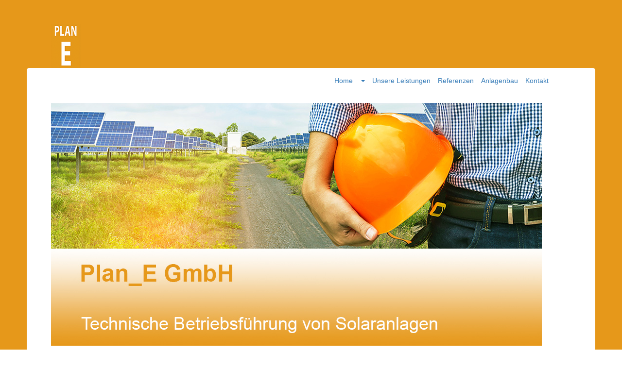

--- FILE ---
content_type: text/html
request_url: http://planen-energie.de/index.html
body_size: 1502
content:
<!DOCTYPE html>
<html lang="en">

<head>

    <meta charset="utf-8">
    <meta http-equiv="X-UA-Compatible" content="IE=edge">
    <meta name="viewport" content="width=device-width, initial-scale=1">
    <meta name="description" content="">
    <meta name="author" content="">

    <title>Plan-E GmbH</title>

    <!-- Bootstrap Core CSS -->
    <link href="css/bootstrap.min.css" rel="stylesheet">

    <!-- Custom CSS -->
    <link href="css/modern-business.css" rel="stylesheet">

    <!-- Custom Fonts -->
    <link href="font-awesome/css/font-awesome.min.css" rel="stylesheet" type="text/css">

    <!-- HTML5 Shim and Respond.js IE8 support of HTML5 elements and media queries -->
    <!-- WARNING: Respond.js doesn't work if you view the page via file:// -->
    <!--[if lt IE 9]>
        <script src="https://oss.maxcdn.com/libs/html5shiv/3.7.0/html5shiv.js"></script>
        <script src="https://oss.maxcdn.com/libs/respond.js/1.4.2/respond.min.js"></script>
    <![endif]-->

</head>

<body>
    
<div class="container bg-color-transparent"><a href="index.html"><img src="img/system/logo_plan_e_V2.png"></a></div>

<!-- Page Content -->
    <div class="container">

        <!-- Navigation -->
        <nav class="navbar" role="navigation">
            <div class="container">
                <!-- Brand and toggle get grouped for better mobile display -->
                <div class="navbar-header">
                    <button type="button" class="navbar-toggle" data-toggle="collapse" data-target="#bs-example-navbar-collapse-1">
                        <span class="sr-only">Toggle navigation</span>
                        <span class="icon-bar"></span>
                        <span class="icon-bar"></span>
                        <span class="icon-bar"></span>
                    </button>
                </div>
                <span class="col-lg-12">
                <!-- Collect the nav links, forms, and other content for toggling -->
                <div class="collapse navbar-collapse" id="bs-example-navbar-collapse-1">

                </div>
                <!-- /.navbar-collapse -->
            </div>
            <!-- /.container -->
        </nav><img class="img-responsive" src="img/frontend/home_helm.jpg" alt=""><img class="img-responsive" src="img/frontend/head_plan-E_o.L.jpg" alt="">



                

        <!-- Marketing Icons Section -->
        <div class="row">
            <div class="col-lg-12">
                <h1 class="page-header">
                  WILLKOMMEN BEI Plan_E</h1>
            </div>
           <!-- Content Row -->
       

                <hr>

           
          <!-- /.row -->

                <hr>
                <p>                Die Plan_E GmbH gehört zur Parabel Gruppe, die seit nunmehr fast 25 Jahren Solaranlagen plant und baut.
Dabei wurde seit jeher darauf geachtet, dass die technische Betriebsführung der Solarparks auf höchstem Niveau durchgeführt wird.</p>
                <p> Aus diesem Grunde wurde die Betriebsführungskompentenz bei der Plan_E GmbH gebündelt.
                  Natürlich können wir jederzeit auf das umfassende Kow-How vieler Experten der Parabel Gruppe zugreifen. Bei der Betriebsführung der Parks arbeiten wir je nach vorliegendem Fall mit eigenem Personal oder mit Experten vor Ort zusammen. </p>
                <p>So sind wir in der Lage, Ihnen jederzeit eine optimale Betriebsführung anbieten zu können.</p>
               
                <p>



        <!-- Footer -->
        <footer>         </footer>
    </div>
    <!-- /.container -->

    <!-- jQuery -->
    <script src="js/jquery.js"></script>

    <!-- Bootstrap Core JavaScript -->
    <script src="js/bootstrap.min.js"></script>
    <script>
        $(function(){
            $("#bs-example-navbar-collapse-1").load("navigation.html");
            $("footer").load("footer.html");
        });
    </script>

</body>

</html>


--- FILE ---
content_type: text/html
request_url: http://planen-energie.de/navigation.html
body_size: 251
content:
<ul class="nav navbar-nav navbar-right">
  <li class="dropdown">
    <a href="index.html">Home</a><a href="#" class="dropdown-toggle" data-toggle="dropdown"> <b class="caret"></b></a>
    <ul class="dropdown-menu">
      
      <li>
        <a href="management.html">Management</a>
      </li>
      
    </ul>

  <li class="dropdown">
    <a href="leistungen.html">Unsere Leistungen</a>
  </li>
  <li>
    <a href="referenzen.html">Referenzen</a>
  </li>
  <li>
  <a href="anlagenbau.html">Anlagenbau</a></li>
  <li>
    <a href="contact.html">Kontakt</a>
  </li>
</ul>

--- FILE ---
content_type: text/html
request_url: http://planen-energie.de/footer.html
body_size: 172
content:
<div class="row">
  <div class="col-lg-9">
    <p>Copyright &copy;Plan_E GmbH 2017</p>
  </div>
  <div class="col-lg-3">
    <div class="pull-right"><a href="impressum.html">Impressum</a> | <a href="disclaimer.html">Disclaimer</a></div>
  </div>
</div>


--- FILE ---
content_type: text/css
request_url: http://planen-energie.de/css/modern-business.css
body_size: 1015
content:
/*!
 * Start Bootstrap - Modern Business (http://startbootstrap.com/)
 * Copyright 2013-2016 Start Bootstrap
 * Licensed under MIT (https://github.com/BlackrockDigital/startbootstrap/blob/gh-pages/LICENSE)
 */

/* Global Styles */

html,
body {
    height: 100%;
    background: rgba(0, 0, 0, 0) url("../img/system/bg.jpg") repeat scroll 0 0;
    color: #7f7e69;
}

body {
    padding-top: 50px; /* Required padding for .navbar-fixed-top. Remove if using .navbar-static-top. Change if height of navigation changes. */
}

body > header {
    margin-left: 50px;
}

body > .container {
    background-color: white;
    padding-left: 50px;
    padding-right: 50px;
    border-top-left-radius: 5px;
    border-top-right-radius: 5px;
}

.img-portfolio {
    margin-bottom: 30px;
}

.img-hover:hover {
    opacity: 0.8;
}

.container .navbar .container {
    width: 100%;
}

.container .navbar .icon-bar {
    background-color: black;
}

.container .navbar-toggle {
    background-color: buttonface;
}

/* Home Page Carousel */

body > .container div.carousel {
    height: 25em;
}

body > .container div.carousel .item,
body > .container div.carousel .item.active,
body > .container div.carousel .carousel-inner {
    height: 100%;
}

body > .container div.carousel .fill {
    width: 100%;
    height: 100%;
    background-position: center;
    background-size: cover;
}

/* 404 Page Styles */

.error-404 {
    font-size: 100px;
}

/* Pricing Page Styles */

.price {
    display: block;
    font-size: 50px;
    line-height: 50px;
}

.price sup {
    top: -20px;
    left: 2px;
    font-size: 20px;
}

.period {
    display: block;
    font-style: italic;
}

/* Footer Styles */

footer {
    margin: 50px 0;
}

/* Responsive Styles */

@media(max-width:991px) {
    .customer-img,
    .img-related {
        margin-bottom: 30px;
    }
}

@media(max-width:767px) {
    .img-portfolio {
        margin-bottom: 15px;
    }

    header.carousel .carousel {
        height: 70%;
    }
}

div.bg-color-transparent {
    background-color: transparent;
}

div.bg-color-transparent h1 a {
    color: white;
}

div.bg-shade {
    position: absolute;
    height: 100%;
    width: 100%;
    background: rgba(0, 0, 0, 0) url("../img/system/shade.png") no-repeat scroll 0 0;
    top: 0;
}

#bs-example-navbar-collapse-1 .navbar-nav > li > a {
    padding-left: 0;
    display: inline-block;
}

.inline-block {
    display: inline-block !important;
}

h1 {
    text-transform: uppercase;
}

h2 {
    text-transform: uppercase;
}

.center-auto {
    width: 90%;
    margin: auto;
}

img.full-width {
    width: 100%;
}

.center-here {
    width: 90%;
    margin: auto;
}

.row.margin-off {
    margin-left: 0;
    margin-right: 0;
}

.row {
    margin-left: 0;
    margin-right: 0;
}